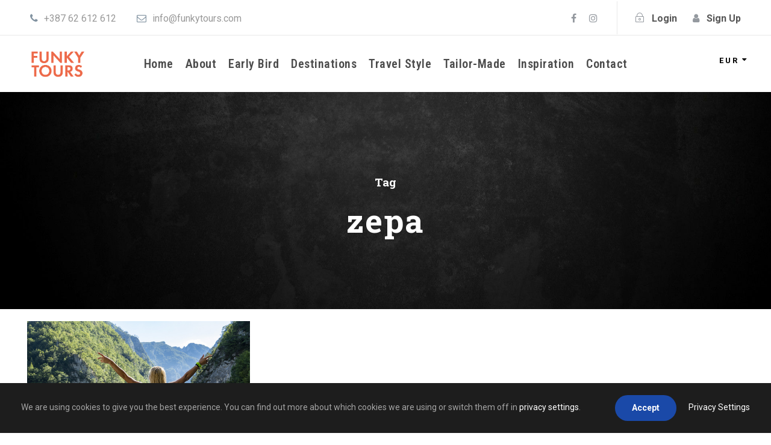

--- FILE ---
content_type: text/html; charset=UTF-8
request_url: https://funkytours.com/tag/zepa/
body_size: 14843
content:
<!DOCTYPE html>
<html lang="en-US" class="no-js">
<head>
	<meta charset="UTF-8">
	<meta name="viewport" content="width=device-width, initial-scale=1">
	<link rel="profile" href="https://gmpg.org/xfn/11">
	<link rel="pingback" href="">
	<meta name='robots' content='noindex, follow' />
<!-- Google tag (gtag.js) consent mode dataLayer added by Site Kit -->
<script type="text/javascript" id="google_gtagjs-js-consent-mode-data-layer">
/* <![CDATA[ */
window.dataLayer = window.dataLayer || [];function gtag(){dataLayer.push(arguments);}
gtag('consent', 'default', {"ad_personalization":"denied","ad_storage":"denied","ad_user_data":"denied","analytics_storage":"denied","functionality_storage":"denied","security_storage":"denied","personalization_storage":"denied","region":["AT","BE","BG","CH","CY","CZ","DE","DK","EE","ES","FI","FR","GB","GR","HR","HU","IE","IS","IT","LI","LT","LU","LV","MT","NL","NO","PL","PT","RO","SE","SI","SK"],"wait_for_update":500});
window._googlesitekitConsentCategoryMap = {"statistics":["analytics_storage"],"marketing":["ad_storage","ad_user_data","ad_personalization"],"functional":["functionality_storage","security_storage"],"preferences":["personalization_storage"]};
window._googlesitekitConsents = {"ad_personalization":"denied","ad_storage":"denied","ad_user_data":"denied","analytics_storage":"denied","functionality_storage":"denied","security_storage":"denied","personalization_storage":"denied","region":["AT","BE","BG","CH","CY","CZ","DE","DK","EE","ES","FI","FR","GB","GR","HR","HU","IE","IS","IT","LI","LT","LU","LV","MT","NL","NO","PL","PT","RO","SE","SI","SK"],"wait_for_update":500};
/* ]]> */
</script>
<!-- End Google tag (gtag.js) consent mode dataLayer added by Site Kit -->

	<!-- This site is optimized with the Yoast SEO plugin v21.8.1 - https://yoast.com/wordpress/plugins/seo/ -->
	<title>zepa Archives | Funky Tours - High value tours and travel holidays in Balkans</title>
	<meta property="og:locale" content="en_US" />
	<meta property="og:type" content="article" />
	<meta property="og:title" content="zepa Archives | Funky Tours - High value tours and travel holidays in Balkans" />
	<meta property="og:url" content="https://funkytours.com/tag/zepa/" />
	<meta property="og:site_name" content="Funky Tours - High value tours and travel holidays in Balkans" />
	<meta property="og:image" content="https://funkytours.com/wp-content/uploads/2019/05/teambuildingsaft1-e1558461993878.jpg" />
	<meta property="og:image:width" content="1200" />
	<meta property="og:image:height" content="900" />
	<meta property="og:image:type" content="image/jpeg" />
	<meta name="twitter:card" content="summary_large_image" />
	<script type="application/ld+json" class="yoast-schema-graph">{"@context":"https://schema.org","@graph":[{"@type":"CollectionPage","@id":"https://funkytours.com/tag/zepa/","url":"https://funkytours.com/tag/zepa/","name":"zepa Archives | Funky Tours - High value tours and travel holidays in Balkans","isPartOf":{"@id":"https://funkytours.com/#website"},"primaryImageOfPage":{"@id":"https://funkytours.com/tag/zepa/#primaryimage"},"image":{"@id":"https://funkytours.com/tag/zepa/#primaryimage"},"thumbnailUrl":"https://funkytours.com/wp-content/uploads/2021/01/DSC04044.jpg","breadcrumb":{"@id":"https://funkytours.com/tag/zepa/#breadcrumb"},"inLanguage":"en-US"},{"@type":"ImageObject","inLanguage":"en-US","@id":"https://funkytours.com/tag/zepa/#primaryimage","url":"https://funkytours.com/wp-content/uploads/2021/01/DSC04044.jpg","contentUrl":"https://funkytours.com/wp-content/uploads/2021/01/DSC04044.jpg","width":1200,"height":800,"caption":"Drina River Canyon is a shelter of pure nature and, whether you are into fishing, sailing, swimming or simply enjoying absolutely serene moments only nature can provide, we assure you that this is just a perfect place to be at your own pace."},{"@type":"BreadcrumbList","@id":"https://funkytours.com/tag/zepa/#breadcrumb","itemListElement":[{"@type":"ListItem","position":1,"name":"Home","item":"https://funkytours.com/"},{"@type":"ListItem","position":2,"name":"zepa"}]},{"@type":"WebSite","@id":"https://funkytours.com/#website","url":"https://funkytours.com/","name":"Funky Tours | Small-Group Balkan Tours & Croatia Sailing","description":"Breaking Prejudice Through Travel","publisher":{"@id":"https://funkytours.com/#organization"},"alternateName":"Funky Tours","potentialAction":[{"@type":"SearchAction","target":{"@type":"EntryPoint","urlTemplate":"https://funkytours.com/?s={search_term_string}"},"query-input":"required name=search_term_string"}],"inLanguage":"en-US"},{"@type":"Organization","@id":"https://funkytours.com/#organization","name":"Funky Tours","url":"https://funkytours.com/","logo":{"@type":"ImageObject","inLanguage":"en-US","@id":"https://funkytours.com/#/schema/logo/image/","url":"https://funkytours.com/wp-content/uploads/2021/01/logo-ig2.jpg","contentUrl":"https://funkytours.com/wp-content/uploads/2021/01/logo-ig2.jpg","width":1053,"height":1052,"caption":"Funky Tours"},"image":{"@id":"https://funkytours.com/#/schema/logo/image/"},"sameAs":["https://www.facebook.com/funkytours.experiences/","https://www.instagram.com/funkytours/"]}]}</script>
	<!-- / Yoast SEO plugin. -->


<link rel='dns-prefetch' href='//www.googletagmanager.com' />
<link rel='dns-prefetch' href='//fonts.googleapis.com' />
<link rel="alternate" type="application/rss+xml" title="Funky Tours - High value tours and travel holidays in Balkans &raquo; Feed" href="https://funkytours.com/feed/" />
<link rel="alternate" type="application/rss+xml" title="Funky Tours - High value tours and travel holidays in Balkans &raquo; Comments Feed" href="https://funkytours.com/comments/feed/" />
<link rel="alternate" type="application/rss+xml" title="Funky Tours - High value tours and travel holidays in Balkans &raquo; zepa Tag Feed" href="https://funkytours.com/tag/zepa/feed/" />
<script type="text/javascript">
/* <![CDATA[ */
window._wpemojiSettings = {"baseUrl":"https:\/\/s.w.org\/images\/core\/emoji\/14.0.0\/72x72\/","ext":".png","svgUrl":"https:\/\/s.w.org\/images\/core\/emoji\/14.0.0\/svg\/","svgExt":".svg","source":{"concatemoji":"https:\/\/funkytours.com\/wp-includes\/js\/wp-emoji-release.min.js?ver=6.4.7"}};
/*! This file is auto-generated */
!function(i,n){var o,s,e;function c(e){try{var t={supportTests:e,timestamp:(new Date).valueOf()};sessionStorage.setItem(o,JSON.stringify(t))}catch(e){}}function p(e,t,n){e.clearRect(0,0,e.canvas.width,e.canvas.height),e.fillText(t,0,0);var t=new Uint32Array(e.getImageData(0,0,e.canvas.width,e.canvas.height).data),r=(e.clearRect(0,0,e.canvas.width,e.canvas.height),e.fillText(n,0,0),new Uint32Array(e.getImageData(0,0,e.canvas.width,e.canvas.height).data));return t.every(function(e,t){return e===r[t]})}function u(e,t,n){switch(t){case"flag":return n(e,"\ud83c\udff3\ufe0f\u200d\u26a7\ufe0f","\ud83c\udff3\ufe0f\u200b\u26a7\ufe0f")?!1:!n(e,"\ud83c\uddfa\ud83c\uddf3","\ud83c\uddfa\u200b\ud83c\uddf3")&&!n(e,"\ud83c\udff4\udb40\udc67\udb40\udc62\udb40\udc65\udb40\udc6e\udb40\udc67\udb40\udc7f","\ud83c\udff4\u200b\udb40\udc67\u200b\udb40\udc62\u200b\udb40\udc65\u200b\udb40\udc6e\u200b\udb40\udc67\u200b\udb40\udc7f");case"emoji":return!n(e,"\ud83e\udef1\ud83c\udffb\u200d\ud83e\udef2\ud83c\udfff","\ud83e\udef1\ud83c\udffb\u200b\ud83e\udef2\ud83c\udfff")}return!1}function f(e,t,n){var r="undefined"!=typeof WorkerGlobalScope&&self instanceof WorkerGlobalScope?new OffscreenCanvas(300,150):i.createElement("canvas"),a=r.getContext("2d",{willReadFrequently:!0}),o=(a.textBaseline="top",a.font="600 32px Arial",{});return e.forEach(function(e){o[e]=t(a,e,n)}),o}function t(e){var t=i.createElement("script");t.src=e,t.defer=!0,i.head.appendChild(t)}"undefined"!=typeof Promise&&(o="wpEmojiSettingsSupports",s=["flag","emoji"],n.supports={everything:!0,everythingExceptFlag:!0},e=new Promise(function(e){i.addEventListener("DOMContentLoaded",e,{once:!0})}),new Promise(function(t){var n=function(){try{var e=JSON.parse(sessionStorage.getItem(o));if("object"==typeof e&&"number"==typeof e.timestamp&&(new Date).valueOf()<e.timestamp+604800&&"object"==typeof e.supportTests)return e.supportTests}catch(e){}return null}();if(!n){if("undefined"!=typeof Worker&&"undefined"!=typeof OffscreenCanvas&&"undefined"!=typeof URL&&URL.createObjectURL&&"undefined"!=typeof Blob)try{var e="postMessage("+f.toString()+"("+[JSON.stringify(s),u.toString(),p.toString()].join(",")+"));",r=new Blob([e],{type:"text/javascript"}),a=new Worker(URL.createObjectURL(r),{name:"wpTestEmojiSupports"});return void(a.onmessage=function(e){c(n=e.data),a.terminate(),t(n)})}catch(e){}c(n=f(s,u,p))}t(n)}).then(function(e){for(var t in e)n.supports[t]=e[t],n.supports.everything=n.supports.everything&&n.supports[t],"flag"!==t&&(n.supports.everythingExceptFlag=n.supports.everythingExceptFlag&&n.supports[t]);n.supports.everythingExceptFlag=n.supports.everythingExceptFlag&&!n.supports.flag,n.DOMReady=!1,n.readyCallback=function(){n.DOMReady=!0}}).then(function(){return e}).then(function(){var e;n.supports.everything||(n.readyCallback(),(e=n.source||{}).concatemoji?t(e.concatemoji):e.wpemoji&&e.twemoji&&(t(e.twemoji),t(e.wpemoji)))}))}((window,document),window._wpemojiSettings);
/* ]]> */
</script>
<link rel='stylesheet' id='sgr_main-css' href='https://funkytours.com/wp-content/plugins/simple-google-recaptcha/sgr.css?ver=1652795625' type='text/css' media='all' />
<link rel='stylesheet' id='structured-content-frontend-css' href='https://funkytours.com/wp-content/plugins/structured-content/dist/blocks.style.build.css?ver=1.4.6' type='text/css' media='all' />
<style id='wp-emoji-styles-inline-css' type='text/css'>

	img.wp-smiley, img.emoji {
		display: inline !important;
		border: none !important;
		box-shadow: none !important;
		height: 1em !important;
		width: 1em !important;
		margin: 0 0.07em !important;
		vertical-align: -0.1em !important;
		background: none !important;
		padding: 0 !important;
	}
</style>
<link rel='stylesheet' id='wp-block-library-css' href='https://funkytours.com/wp-includes/css/dist/block-library/style.min.css?ver=6.4.7' type='text/css' media='all' />
<style id='classic-theme-styles-inline-css' type='text/css'>
/*! This file is auto-generated */
.wp-block-button__link{color:#fff;background-color:#32373c;border-radius:9999px;box-shadow:none;text-decoration:none;padding:calc(.667em + 2px) calc(1.333em + 2px);font-size:1.125em}.wp-block-file__button{background:#32373c;color:#fff;text-decoration:none}
</style>
<style id='global-styles-inline-css' type='text/css'>
body{--wp--preset--color--black: #000000;--wp--preset--color--cyan-bluish-gray: #abb8c3;--wp--preset--color--white: #ffffff;--wp--preset--color--pale-pink: #f78da7;--wp--preset--color--vivid-red: #cf2e2e;--wp--preset--color--luminous-vivid-orange: #ff6900;--wp--preset--color--luminous-vivid-amber: #fcb900;--wp--preset--color--light-green-cyan: #7bdcb5;--wp--preset--color--vivid-green-cyan: #00d084;--wp--preset--color--pale-cyan-blue: #8ed1fc;--wp--preset--color--vivid-cyan-blue: #0693e3;--wp--preset--color--vivid-purple: #9b51e0;--wp--preset--gradient--vivid-cyan-blue-to-vivid-purple: linear-gradient(135deg,rgba(6,147,227,1) 0%,rgb(155,81,224) 100%);--wp--preset--gradient--light-green-cyan-to-vivid-green-cyan: linear-gradient(135deg,rgb(122,220,180) 0%,rgb(0,208,130) 100%);--wp--preset--gradient--luminous-vivid-amber-to-luminous-vivid-orange: linear-gradient(135deg,rgba(252,185,0,1) 0%,rgba(255,105,0,1) 100%);--wp--preset--gradient--luminous-vivid-orange-to-vivid-red: linear-gradient(135deg,rgba(255,105,0,1) 0%,rgb(207,46,46) 100%);--wp--preset--gradient--very-light-gray-to-cyan-bluish-gray: linear-gradient(135deg,rgb(238,238,238) 0%,rgb(169,184,195) 100%);--wp--preset--gradient--cool-to-warm-spectrum: linear-gradient(135deg,rgb(74,234,220) 0%,rgb(151,120,209) 20%,rgb(207,42,186) 40%,rgb(238,44,130) 60%,rgb(251,105,98) 80%,rgb(254,248,76) 100%);--wp--preset--gradient--blush-light-purple: linear-gradient(135deg,rgb(255,206,236) 0%,rgb(152,150,240) 100%);--wp--preset--gradient--blush-bordeaux: linear-gradient(135deg,rgb(254,205,165) 0%,rgb(254,45,45) 50%,rgb(107,0,62) 100%);--wp--preset--gradient--luminous-dusk: linear-gradient(135deg,rgb(255,203,112) 0%,rgb(199,81,192) 50%,rgb(65,88,208) 100%);--wp--preset--gradient--pale-ocean: linear-gradient(135deg,rgb(255,245,203) 0%,rgb(182,227,212) 50%,rgb(51,167,181) 100%);--wp--preset--gradient--electric-grass: linear-gradient(135deg,rgb(202,248,128) 0%,rgb(113,206,126) 100%);--wp--preset--gradient--midnight: linear-gradient(135deg,rgb(2,3,129) 0%,rgb(40,116,252) 100%);--wp--preset--font-size--small: 13px;--wp--preset--font-size--medium: 20px;--wp--preset--font-size--large: 36px;--wp--preset--font-size--x-large: 42px;--wp--preset--spacing--20: 0.44rem;--wp--preset--spacing--30: 0.67rem;--wp--preset--spacing--40: 1rem;--wp--preset--spacing--50: 1.5rem;--wp--preset--spacing--60: 2.25rem;--wp--preset--spacing--70: 3.38rem;--wp--preset--spacing--80: 5.06rem;--wp--preset--shadow--natural: 6px 6px 9px rgba(0, 0, 0, 0.2);--wp--preset--shadow--deep: 12px 12px 50px rgba(0, 0, 0, 0.4);--wp--preset--shadow--sharp: 6px 6px 0px rgba(0, 0, 0, 0.2);--wp--preset--shadow--outlined: 6px 6px 0px -3px rgba(255, 255, 255, 1), 6px 6px rgba(0, 0, 0, 1);--wp--preset--shadow--crisp: 6px 6px 0px rgba(0, 0, 0, 1);}:where(.is-layout-flex){gap: 0.5em;}:where(.is-layout-grid){gap: 0.5em;}body .is-layout-flow > .alignleft{float: left;margin-inline-start: 0;margin-inline-end: 2em;}body .is-layout-flow > .alignright{float: right;margin-inline-start: 2em;margin-inline-end: 0;}body .is-layout-flow > .aligncenter{margin-left: auto !important;margin-right: auto !important;}body .is-layout-constrained > .alignleft{float: left;margin-inline-start: 0;margin-inline-end: 2em;}body .is-layout-constrained > .alignright{float: right;margin-inline-start: 2em;margin-inline-end: 0;}body .is-layout-constrained > .aligncenter{margin-left: auto !important;margin-right: auto !important;}body .is-layout-constrained > :where(:not(.alignleft):not(.alignright):not(.alignfull)){max-width: var(--wp--style--global--content-size);margin-left: auto !important;margin-right: auto !important;}body .is-layout-constrained > .alignwide{max-width: var(--wp--style--global--wide-size);}body .is-layout-flex{display: flex;}body .is-layout-flex{flex-wrap: wrap;align-items: center;}body .is-layout-flex > *{margin: 0;}body .is-layout-grid{display: grid;}body .is-layout-grid > *{margin: 0;}:where(.wp-block-columns.is-layout-flex){gap: 2em;}:where(.wp-block-columns.is-layout-grid){gap: 2em;}:where(.wp-block-post-template.is-layout-flex){gap: 1.25em;}:where(.wp-block-post-template.is-layout-grid){gap: 1.25em;}.has-black-color{color: var(--wp--preset--color--black) !important;}.has-cyan-bluish-gray-color{color: var(--wp--preset--color--cyan-bluish-gray) !important;}.has-white-color{color: var(--wp--preset--color--white) !important;}.has-pale-pink-color{color: var(--wp--preset--color--pale-pink) !important;}.has-vivid-red-color{color: var(--wp--preset--color--vivid-red) !important;}.has-luminous-vivid-orange-color{color: var(--wp--preset--color--luminous-vivid-orange) !important;}.has-luminous-vivid-amber-color{color: var(--wp--preset--color--luminous-vivid-amber) !important;}.has-light-green-cyan-color{color: var(--wp--preset--color--light-green-cyan) !important;}.has-vivid-green-cyan-color{color: var(--wp--preset--color--vivid-green-cyan) !important;}.has-pale-cyan-blue-color{color: var(--wp--preset--color--pale-cyan-blue) !important;}.has-vivid-cyan-blue-color{color: var(--wp--preset--color--vivid-cyan-blue) !important;}.has-vivid-purple-color{color: var(--wp--preset--color--vivid-purple) !important;}.has-black-background-color{background-color: var(--wp--preset--color--black) !important;}.has-cyan-bluish-gray-background-color{background-color: var(--wp--preset--color--cyan-bluish-gray) !important;}.has-white-background-color{background-color: var(--wp--preset--color--white) !important;}.has-pale-pink-background-color{background-color: var(--wp--preset--color--pale-pink) !important;}.has-vivid-red-background-color{background-color: var(--wp--preset--color--vivid-red) !important;}.has-luminous-vivid-orange-background-color{background-color: var(--wp--preset--color--luminous-vivid-orange) !important;}.has-luminous-vivid-amber-background-color{background-color: var(--wp--preset--color--luminous-vivid-amber) !important;}.has-light-green-cyan-background-color{background-color: var(--wp--preset--color--light-green-cyan) !important;}.has-vivid-green-cyan-background-color{background-color: var(--wp--preset--color--vivid-green-cyan) !important;}.has-pale-cyan-blue-background-color{background-color: var(--wp--preset--color--pale-cyan-blue) !important;}.has-vivid-cyan-blue-background-color{background-color: var(--wp--preset--color--vivid-cyan-blue) !important;}.has-vivid-purple-background-color{background-color: var(--wp--preset--color--vivid-purple) !important;}.has-black-border-color{border-color: var(--wp--preset--color--black) !important;}.has-cyan-bluish-gray-border-color{border-color: var(--wp--preset--color--cyan-bluish-gray) !important;}.has-white-border-color{border-color: var(--wp--preset--color--white) !important;}.has-pale-pink-border-color{border-color: var(--wp--preset--color--pale-pink) !important;}.has-vivid-red-border-color{border-color: var(--wp--preset--color--vivid-red) !important;}.has-luminous-vivid-orange-border-color{border-color: var(--wp--preset--color--luminous-vivid-orange) !important;}.has-luminous-vivid-amber-border-color{border-color: var(--wp--preset--color--luminous-vivid-amber) !important;}.has-light-green-cyan-border-color{border-color: var(--wp--preset--color--light-green-cyan) !important;}.has-vivid-green-cyan-border-color{border-color: var(--wp--preset--color--vivid-green-cyan) !important;}.has-pale-cyan-blue-border-color{border-color: var(--wp--preset--color--pale-cyan-blue) !important;}.has-vivid-cyan-blue-border-color{border-color: var(--wp--preset--color--vivid-cyan-blue) !important;}.has-vivid-purple-border-color{border-color: var(--wp--preset--color--vivid-purple) !important;}.has-vivid-cyan-blue-to-vivid-purple-gradient-background{background: var(--wp--preset--gradient--vivid-cyan-blue-to-vivid-purple) !important;}.has-light-green-cyan-to-vivid-green-cyan-gradient-background{background: var(--wp--preset--gradient--light-green-cyan-to-vivid-green-cyan) !important;}.has-luminous-vivid-amber-to-luminous-vivid-orange-gradient-background{background: var(--wp--preset--gradient--luminous-vivid-amber-to-luminous-vivid-orange) !important;}.has-luminous-vivid-orange-to-vivid-red-gradient-background{background: var(--wp--preset--gradient--luminous-vivid-orange-to-vivid-red) !important;}.has-very-light-gray-to-cyan-bluish-gray-gradient-background{background: var(--wp--preset--gradient--very-light-gray-to-cyan-bluish-gray) !important;}.has-cool-to-warm-spectrum-gradient-background{background: var(--wp--preset--gradient--cool-to-warm-spectrum) !important;}.has-blush-light-purple-gradient-background{background: var(--wp--preset--gradient--blush-light-purple) !important;}.has-blush-bordeaux-gradient-background{background: var(--wp--preset--gradient--blush-bordeaux) !important;}.has-luminous-dusk-gradient-background{background: var(--wp--preset--gradient--luminous-dusk) !important;}.has-pale-ocean-gradient-background{background: var(--wp--preset--gradient--pale-ocean) !important;}.has-electric-grass-gradient-background{background: var(--wp--preset--gradient--electric-grass) !important;}.has-midnight-gradient-background{background: var(--wp--preset--gradient--midnight) !important;}.has-small-font-size{font-size: var(--wp--preset--font-size--small) !important;}.has-medium-font-size{font-size: var(--wp--preset--font-size--medium) !important;}.has-large-font-size{font-size: var(--wp--preset--font-size--large) !important;}.has-x-large-font-size{font-size: var(--wp--preset--font-size--x-large) !important;}
.wp-block-navigation a:where(:not(.wp-element-button)){color: inherit;}
:where(.wp-block-post-template.is-layout-flex){gap: 1.25em;}:where(.wp-block-post-template.is-layout-grid){gap: 1.25em;}
:where(.wp-block-columns.is-layout-flex){gap: 2em;}:where(.wp-block-columns.is-layout-grid){gap: 2em;}
.wp-block-pullquote{font-size: 1.5em;line-height: 1.6;}
</style>
<link rel='stylesheet' id='contact-form-7-css' href='https://funkytours.com/wp-content/plugins/contact-form-7/includes/css/styles.css?ver=5.8.4' type='text/css' media='all' />
<link rel='stylesheet' id='gdlr-core-google-font-css' href='https://fonts.googleapis.com/css?family=Roboto+Slab%3A100%2C200%2C300%2Cregular%2C500%2C600%2C700%2C800%2C900%7CRoboto+Condensed%3A100%2C200%2C300%2Cregular%2C500%2C600%2C700%2C800%2C900%2C100italic%2C200italic%2C300italic%2Citalic%2C500italic%2C600italic%2C700italic%2C800italic%2C900italic%7CRoboto%3A100%2C100italic%2C300%2C300italic%2Cregular%2Citalic%2C500%2C500italic%2C700%2C700italic%2C900%2C900italic&#038;subset=cyrillic%2Ccyrillic-ext%2Cgreek%2Cgreek-ext%2Clatin%2Clatin-ext%2Cvietnamese&#038;ver=6.4.7' type='text/css' media='all' />
<link rel='stylesheet' id='font-awesome-css' href='https://funkytours.com/wp-content/plugins/goodlayers-core/plugins/fontawesome/font-awesome.css?ver=6.4.7' type='text/css' media='all' />
<link rel='stylesheet' id='elegant-font-css' href='https://funkytours.com/wp-content/plugins/goodlayers-core/plugins/elegant/elegant-font.css?ver=6.4.7' type='text/css' media='all' />
<link rel='stylesheet' id='gdlr-core-plugin-css' href='https://funkytours.com/wp-content/plugins/goodlayers-core/plugins/style.css?ver=1768598781' type='text/css' media='all' />
<link rel='stylesheet' id='gdlr-core-page-builder-css' href='https://funkytours.com/wp-content/plugins/goodlayers-core/include/css/page-builder.css?ver=6.4.7' type='text/css' media='all' />
<link rel='stylesheet' id='bg-shce-genericons-css' href='https://funkytours.com/wp-content/plugins/show-hidecollapse-expand/assets/css/genericons/genericons.css?ver=6.4.7' type='text/css' media='all' />
<link rel='stylesheet' id='bg-show-hide-css' href='https://funkytours.com/wp-content/plugins/show-hidecollapse-expand/assets/css/bg-show-hide.css?ver=6.4.7' type='text/css' media='all' />
<link rel='stylesheet' id='gdlr-travel-css' href='https://funkytours.com/wp-content/plugins/tourmaster/plugins/gdlr-travel/style.css?ver=6.4.7' type='text/css' media='all' />
<link rel='stylesheet' id='tourmaster-style-css' href='https://funkytours.com/wp-content/plugins/tourmaster/tourmaster.css?ver=4.1.4' type='text/css' media='all' />
<link rel='stylesheet' id='tourmaster-global-custom-style-css' href='https://funkytours.com/wp-content/uploads/tourmaster-global-style-custom.css?1765413036&#038;ver=6.4.7' type='text/css' media='all' />
<link rel='stylesheet' id='hide-admin-bar-based-on-user-roles-css' href='https://funkytours.com/wp-content/plugins/hide-admin-bar-based-on-user-roles/public/css/hide-admin-bar-based-on-user-roles-public.css?ver=7.0.2' type='text/css' media='all' />
<link rel='stylesheet' id='traveltour-style-core-css' href='https://funkytours.com/wp-content/themes/traveltour/css/style-core.css?ver=6.4.7' type='text/css' media='all' />
<link rel='stylesheet' id='traveltour-custom-style-css' href='https://funkytours.com/wp-content/uploads/traveltour-style-custom.css?1768598781&#038;ver=6.4.7' type='text/css' media='all' />
<link rel='stylesheet' id='tourmaster-custom-style-css' href='https://funkytours.com/wp-content/uploads/tourmaster-style-custom.css?1765461575&#038;ver=6.4.7' type='text/css' media='all' />
<link rel='stylesheet' id='tourmaster-room-style-css' href='https://funkytours.com/wp-content/plugins/tourmaster/room/tourmaster-room.css?ver=1.0.0' type='text/css' media='all' />
<link rel='stylesheet' id='tourmaster-room-custom-style-css' href='https://funkytours.com/wp-content/plugins/tourmaster/room/style-custom.css?ver=6.4.7' type='text/css' media='all' />
<link rel='stylesheet' id='ms-main-css' href='https://funkytours.com/wp-content/plugins/masterslider/public/assets/css/masterslider.main.css?ver=3.7.0' type='text/css' media='all' />
<link rel='stylesheet' id='ms-custom-css' href='https://funkytours.com/wp-content/uploads/masterslider/custom.css?ver=56.9' type='text/css' media='all' />
<script type="text/javascript" id="sgr_main-js-extra">
/* <![CDATA[ */
var sgr_main = {"sgr_site_key":""};
/* ]]> */
</script>
<script type="text/javascript" src="https://funkytours.com/wp-content/plugins/simple-google-recaptcha/sgr.js?ver=1652795625" id="sgr_main-js"></script>
<script type="text/javascript" src="https://funkytours.com/wp-includes/js/jquery/jquery.min.js?ver=3.7.1" id="jquery-core-js"></script>
<script type="text/javascript" src="https://funkytours.com/wp-includes/js/jquery/jquery-migrate.min.js?ver=3.4.1" id="jquery-migrate-js"></script>
<script type="text/javascript" src="https://funkytours.com/wp-content/plugins/revslider/public/assets/js/rbtools.min.js?ver=6.5.18" async id="tp-tools-js"></script>
<script type="text/javascript" src="https://funkytours.com/wp-content/plugins/revslider/public/assets/js/rs6.min.js?ver=6.5.22" async id="revmin-js"></script>
<script type="text/javascript" src="https://funkytours.com/wp-content/plugins/hide-admin-bar-based-on-user-roles/public/js/hide-admin-bar-based-on-user-roles-public.js?ver=7.0.2" id="hide-admin-bar-based-on-user-roles-js"></script>
<!--[if lt IE 9]>
<script type="text/javascript" src="https://funkytours.com/wp-content/themes/traveltour/js/html5.js?ver=6.4.7" id="tourmaster-html5js-js"></script>
<![endif]-->

<!-- Google tag (gtag.js) snippet added by Site Kit -->
<!-- Google Analytics snippet added by Site Kit -->
<script type="text/javascript" src="https://www.googletagmanager.com/gtag/js?id=GT-M38TLBX3" id="google_gtagjs-js" async></script>
<script type="text/javascript" id="google_gtagjs-js-after">
/* <![CDATA[ */
window.dataLayer = window.dataLayer || [];function gtag(){dataLayer.push(arguments);}
gtag("set","linker",{"domains":["funkytours.com"]});
gtag("js", new Date());
gtag("set", "developer_id.dZTNiMT", true);
gtag("config", "GT-M38TLBX3");
 window._googlesitekit = window._googlesitekit || {}; window._googlesitekit.throttledEvents = []; window._googlesitekit.gtagEvent = (name, data) => { var key = JSON.stringify( { name, data } ); if ( !! window._googlesitekit.throttledEvents[ key ] ) { return; } window._googlesitekit.throttledEvents[ key ] = true; setTimeout( () => { delete window._googlesitekit.throttledEvents[ key ]; }, 5 ); gtag( "event", name, { ...data, event_source: "site-kit" } ); }; 
/* ]]> */
</script>
<link rel="https://api.w.org/" href="https://funkytours.com/wp-json/" /><link rel="alternate" type="application/json" href="https://funkytours.com/wp-json/wp/v2/tags/304" /><link rel="EditURI" type="application/rsd+xml" title="RSD" href="https://funkytours.com/xmlrpc.php?rsd" />
<meta name="generator" content="WordPress 6.4.7" />
<meta name="generator" content="Site Kit by Google 1.167.0" /><script>var ms_grabbing_curosr='https://funkytours.com/wp-content/plugins/masterslider/public/assets/css/common/grabbing.cur',ms_grab_curosr='https://funkytours.com/wp-content/plugins/masterslider/public/assets/css/common/grab.cur';</script>
<meta name="generator" content="MasterSlider 3.7.0 - Responsive Touch Image Slider" />
<style type="text/css">.recentcomments a{display:inline !important;padding:0 !important;margin:0 !important;}</style><meta name="generator" content="Powered by Slider Revolution 6.5.22 - responsive, Mobile-Friendly Slider Plugin for WordPress with comfortable drag and drop interface." />
<link rel="icon" href="https://funkytours.com/wp-content/uploads/2021/04/cropped-logo-png-32x32.png" sizes="32x32" />
<link rel="icon" href="https://funkytours.com/wp-content/uploads/2021/04/cropped-logo-png-192x192.png" sizes="192x192" />
<link rel="apple-touch-icon" href="https://funkytours.com/wp-content/uploads/2021/04/cropped-logo-png-180x180.png" />
<meta name="msapplication-TileImage" content="https://funkytours.com/wp-content/uploads/2021/04/cropped-logo-png-270x270.png" />
<script>function setREVStartSize(e){
			//window.requestAnimationFrame(function() {
				window.RSIW = window.RSIW===undefined ? window.innerWidth : window.RSIW;
				window.RSIH = window.RSIH===undefined ? window.innerHeight : window.RSIH;
				try {
					var pw = document.getElementById(e.c).parentNode.offsetWidth,
						newh;
					pw = pw===0 || isNaN(pw) || (e.l=="fullwidth" || e.layout=="fullwidth") ? window.RSIW : pw;
					e.tabw = e.tabw===undefined ? 0 : parseInt(e.tabw);
					e.thumbw = e.thumbw===undefined ? 0 : parseInt(e.thumbw);
					e.tabh = e.tabh===undefined ? 0 : parseInt(e.tabh);
					e.thumbh = e.thumbh===undefined ? 0 : parseInt(e.thumbh);
					e.tabhide = e.tabhide===undefined ? 0 : parseInt(e.tabhide);
					e.thumbhide = e.thumbhide===undefined ? 0 : parseInt(e.thumbhide);
					e.mh = e.mh===undefined || e.mh=="" || e.mh==="auto" ? 0 : parseInt(e.mh,0);
					if(e.layout==="fullscreen" || e.l==="fullscreen")
						newh = Math.max(e.mh,window.RSIH);
					else{
						e.gw = Array.isArray(e.gw) ? e.gw : [e.gw];
						for (var i in e.rl) if (e.gw[i]===undefined || e.gw[i]===0) e.gw[i] = e.gw[i-1];
						e.gh = e.el===undefined || e.el==="" || (Array.isArray(e.el) && e.el.length==0)? e.gh : e.el;
						e.gh = Array.isArray(e.gh) ? e.gh : [e.gh];
						for (var i in e.rl) if (e.gh[i]===undefined || e.gh[i]===0) e.gh[i] = e.gh[i-1];
											
						var nl = new Array(e.rl.length),
							ix = 0,
							sl;
						e.tabw = e.tabhide>=pw ? 0 : e.tabw;
						e.thumbw = e.thumbhide>=pw ? 0 : e.thumbw;
						e.tabh = e.tabhide>=pw ? 0 : e.tabh;
						e.thumbh = e.thumbhide>=pw ? 0 : e.thumbh;
						for (var i in e.rl) nl[i] = e.rl[i]<window.RSIW ? 0 : e.rl[i];
						sl = nl[0];
						for (var i in nl) if (sl>nl[i] && nl[i]>0) { sl = nl[i]; ix=i;}
						var m = pw>(e.gw[ix]+e.tabw+e.thumbw) ? 1 : (pw-(e.tabw+e.thumbw)) / (e.gw[ix]);
						newh =  (e.gh[ix] * m) + (e.tabh + e.thumbh);
					}
					var el = document.getElementById(e.c);
					if (el!==null && el) el.style.height = newh+"px";
					el = document.getElementById(e.c+"_wrapper");
					if (el!==null && el) {
						el.style.height = newh+"px";
						el.style.display = "block";
					}
				} catch(e){
					console.log("Failure at Presize of Slider:" + e)
				}
			//});
		  };</script>
		<style type="text/css" id="wp-custom-css">
			.tourmaster-payment-detail-wrap.tourmaster-payment-billing-detail.tourmaster-item-pdlr {
    display: none;
}

.gdlr-core-body .gdlr-core-accordion-item-tab .gdlr-core-accordion-item-title, .gdlr-core-body .gdlr-core-toggle-box-item-tab .gdlr-core-toggle-box-item-title {
    text-transform: none;
    letter-spacing: 0px;
    font-size: 24px;
}

.wp-block-column a {text-decoration:underline;}

.wp-block-column a:hover {background:#f97150;color:#fff;}

/*.gdlr-core-page-builder-body ul a {text-decoration:underline;}

.gdlr-core-page-builder-body ul a:hover {background:#f97150;color:#fff;}

.gdlr-core-text-box-item-content a {text-decoration:underline;}

.gdlr-core-text-box-item-content a:hover {background:#f97150;color:#fff;}

.gdlr-core-toggle-box-item-content a {text-decoration:underline;}

.gdlr-core-toggle-box-item-content a:hover {background:#f97150;color:#fff;}*/

.traveltour-single-article a {text-decoration:underline;}

.traveltour-single-article a:hover {background:#f97150;color:#fff;}

.single-tour .tourmaster-tour-info-outer {
    background-color: #ffffff;
}

.single-tour .tourmaster-tour-info-outer {
    padding: 20px 0px 20px;
}

.traveltour-body button {

background-color: #fff !important; 
color:#000 !important;

}		</style>
		</head>

<body data-rsssl=1 class="archive tag tag-zepa tag-304 gdlr-core-body _masterslider _msp_version_3.7.0 tourmaster-body traveltour-body traveltour-body-front traveltour-full gdlr-core-link-to-lightbox">
<div class="traveltour-mobile-header-wrap" ><div class="traveltour-top-bar" ><div class="traveltour-top-bar-background" ></div><div class="traveltour-top-bar-container clearfix traveltour-top-bar-full " ><div class="traveltour-top-bar-left traveltour-item-pdlr travel-tour-hide-on-mobile"><i class="fa fa-phone" style="font-size: 16px ;color: #8192a0 ;margin-right: 10px ;"  ></i>+387 62  612 612
<i class="fa fa-envelope-o" style="font-size: 16px ;color: #8192a0 ;margin-left: 30px ;margin-right: 10px ;"  ></i>info@funkytours.com</div><div class="traveltour-top-bar-right traveltour-item-pdlr"><div class="traveltour-top-bar-right-social" ><a href="https://www.facebook.com/funkytours.experiences/" target="_blank" class="infinite-top-bar-social-icon" title="facebook" ><i class="fa fa-facebook" ></i></a><a href="https://www.instagram.com/funkytours_experiences/" target="_blank" class="infinite-top-bar-social-icon" title="instagram" ><i class="fa fa-instagram" ></i></a></div><div class="tourmaster-user-top-bar tourmaster-guest tourmaster-style-1" ><a class="tourmaster-user-top-bar-login" href="https://funkytours.com/login/" ><i class="icon_lock_alt" ></i><span class="tourmaster-text" >Login</span></a><a class="tourmaster-user-top-bar-signup" href="https://funkytours.com/register/" ><i class="fa fa-user" ></i><span class="tourmaster-text" >Sign Up</span></a></div><div class="tourmaster-currency-switcher"  ><span class="tourmaster-head"  ><span>EUR</span><i class="fa fa-sort-down" ></i></span><div class="tourmaster-currency-switcher-inner" ><div class="tourmaster-currency-switcher-content" ><ul><li><a href="/tag/zepa/?currency=bam" >BAM</a></li><li><a href="/tag/zepa/?currency=usd" >USD</a></li><li><a href="/tag/zepa/?currency=gbp" >GBP</a></li><li><a href="/tag/zepa/?currency=chf" >CHF</a></li><li><a href="/tag/zepa/?currency=cad" >CAD</a></li><li><a href="/tag/zepa/?currency=aud" >AUD</a></li></ul></div></div></div></div></div></div><div class="traveltour-mobile-header traveltour-header-background traveltour-style-slide" id="traveltour-mobile-header" ><div class="traveltour-mobile-header-container traveltour-container" ><div class="traveltour-logo  traveltour-item-pdlr"><div class="traveltour-logo-inner"><a class="" href="https://funkytours.com/" ><img src="https://funkytours.com/wp-content/uploads/2023/03/logo-1.png" alt="Funky Tours" width="566" height="342" title="Funky Tours" /></a></div></div><div class="traveltour-mobile-menu-right" ><div class="traveltour-overlay-menu traveltour-mobile-menu" id="traveltour-mobile-menu" ><a class="traveltour-overlay-menu-icon traveltour-mobile-menu-button traveltour-mobile-button-hamburger" href="#" ><span></span></a><div class="traveltour-overlay-menu-content traveltour-navigation-font" ><div class="traveltour-overlay-menu-close" ></div><div class="traveltour-overlay-menu-row" ><div class="traveltour-overlay-menu-cell" ><ul id="menu-funky-tours" class="menu"><li class="menu-item menu-item-type-post_type menu-item-object-page menu-item-home menu-item-5272"><a href="https://funkytours.com/">Home</a></li>
<li class="menu-item menu-item-type-post_type menu-item-object-page menu-item-6021"><a href="https://funkytours.com/about-funky-tours/">About</a></li>
<li class="menu-item menu-item-type-post_type menu-item-object-page menu-item-30077"><a href="https://funkytours.com/early-bird-deals/">Early Bird</a></li>
<li class="menu-item menu-item-type-post_type menu-item-object-page menu-item-has-children menu-item-25669"><a href="https://funkytours.com/balkan-destinations/">Destinations</a>
<ul class="sub-menu">
	<li class="menu-item menu-item-type-post_type menu-item-object-page menu-item-28670"><a href="https://funkytours.com/albania/">Albania</a></li>
	<li class="menu-item menu-item-type-post_type menu-item-object-page menu-item-has-children menu-item-25670"><a href="https://funkytours.com/bosnia-herzegovina/">Bosnia &#038; Herzegovina</a>
	<ul class="sub-menu">
		<li class="menu-item menu-item-type-post_type menu-item-object-page menu-item-25674"><a href="https://funkytours.com/sarajevo/">Sarajevo</a></li>
		<li class="menu-item menu-item-type-post_type menu-item-object-page menu-item-25673"><a href="https://funkytours.com/mostar/">Mostar</a></li>
		<li class="menu-item menu-item-type-post_type menu-item-object-page menu-item-25672"><a href="https://funkytours.com/banja-luka/">Banja Luka</a></li>
	</ul>
</li>
	<li class="menu-item menu-item-type-post_type menu-item-object-page menu-item-has-children menu-item-27016"><a href="https://funkytours.com/croatia/">Croatia</a>
	<ul class="sub-menu">
		<li class="menu-item menu-item-type-post_type menu-item-object-page menu-item-27920"><a href="https://funkytours.com/croatia-sailing/">Croatia Sailing 2026 &#038; 2027</a></li>
		<li class="menu-item menu-item-type-post_type menu-item-object-page menu-item-29095"><a href="https://funkytours.com/dubrovnik/">Dubrovnik</a></li>
		<li class="menu-item menu-item-type-post_type menu-item-object-page menu-item-29221"><a href="https://funkytours.com/split/">Split</a></li>
		<li class="menu-item menu-item-type-post_type menu-item-object-page menu-item-28802"><a href="https://funkytours.com/istria/">Istria</a></li>
		<li class="menu-item menu-item-type-post_type menu-item-object-page menu-item-28034"><a href="https://funkytours.com/kornati-national-park/">Kornati National Park</a></li>
	</ul>
</li>
	<li class="menu-item menu-item-type-post_type menu-item-object-page menu-item-has-children menu-item-26891"><a href="https://funkytours.com/kosovo/">Kosovo</a>
	<ul class="sub-menu">
		<li class="menu-item menu-item-type-post_type menu-item-object-page menu-item-26893"><a href="https://funkytours.com/pristina/">Pristina</a></li>
		<li class="menu-item menu-item-type-post_type menu-item-object-page menu-item-26894"><a href="https://funkytours.com/prizren/">Prizren</a></li>
	</ul>
</li>
	<li class="menu-item menu-item-type-post_type menu-item-object-page menu-item-has-children menu-item-25671"><a href="https://funkytours.com/montenegro/">Montenegro</a>
	<ul class="sub-menu">
		<li class="menu-item menu-item-type-post_type menu-item-object-page menu-item-25677"><a href="https://funkytours.com/kotor/">Kotor &#038;  Budva</a></li>
		<li class="menu-item menu-item-type-post_type menu-item-object-page menu-item-25676"><a href="https://funkytours.com/durmitor-national-park/">Durmitor National Park</a></li>
		<li class="menu-item menu-item-type-post_type menu-item-object-page menu-item-25675"><a href="https://funkytours.com/biogradska-gora-national-park/">Biogradska Gora National Park</a></li>
	</ul>
</li>
	<li class="menu-item menu-item-type-post_type menu-item-object-page menu-item-27675"><a href="https://funkytours.com/serbia/">Serbia</a></li>
	<li class="menu-item menu-item-type-post_type menu-item-object-page menu-item-29388"><a href="https://funkytours.com/slovenia/">Slovenia</a></li>
</ul>
</li>
<li class="menu-item menu-item-type-post_type menu-item-object-page menu-item-has-children menu-item-25651"><a href="https://funkytours.com/balkan-activities/">Travel Style</a>
<ul class="sub-menu">
	<li class="menu-item menu-item-type-post_type menu-item-object-page menu-item-25657"><a href="https://funkytours.com/balkan-tours/">THE BALKANS (Tours &#038; Holidays)</a></li>
	<li class="menu-item menu-item-type-post_type menu-item-object-page menu-item-27904"><a href="https://funkytours.com/croatia-sailing/">CROATIA SAILING 2026 &#038; 2027</a></li>
	<li class="menu-item menu-item-type-post_type menu-item-object-page menu-item-25682"><a href="https://funkytours.com/academic-study-tours/">BALKAN STUDY TOURS</a></li>
	<li class="menu-item menu-item-type-post_type menu-item-object-page menu-item-25658"><a href="https://funkytours.com/balkan-popular-tours-holidays/">Popular Tours &#038; Holidays</a></li>
	<li class="menu-item menu-item-type-post_type menu-item-object-page menu-item-25662"><a href="https://funkytours.com/balkan-transfer-tours/">Transfer Tours via Balkans</a></li>
	<li class="menu-item menu-item-type-post_type menu-item-object-page menu-item-25678"><a href="https://funkytours.com/death-of-yugoslavia/">Death of Yugoslavia</a></li>
	<li class="menu-item menu-item-type-post_type menu-item-object-page menu-item-25653"><a href="https://funkytours.com/balkan-brutalist-architecture-tours-holidays/">Brutalist Architecture</a></li>
	<li class="menu-item menu-item-type-post_type menu-item-object-page menu-item-25656"><a href="https://funkytours.com/balkan-hiking-tours/">Hiking &#038; Trekking</a></li>
	<li class="menu-item menu-item-type-post_type menu-item-object-page menu-item-25655"><a href="https://funkytours.com/balkan-food-tours/">Food &#038; Culinary Experiences</a></li>
	<li class="menu-item menu-item-type-post_type menu-item-object-page menu-item-25661"><a href="https://funkytours.com/balkan-traditional-workshops/">Traditional Arts &#038; Craft Workshops</a></li>
	<li class="menu-item menu-item-type-post_type menu-item-object-page menu-item-25660"><a href="https://funkytours.com/balkan-rural-escape-tours-holidays/">Rural Escape Tours &#038; Holidays</a></li>
	<li class="menu-item menu-item-type-post_type menu-item-object-page menu-item-25663"><a href="https://funkytours.com/balkan-wine-tours-experiences/">Wine Experiences</a></li>
	<li class="menu-item menu-item-type-post_type menu-item-object-page menu-item-25664"><a href="https://funkytours.com/balkan-winter-tours-holidays/">Winter Tours &#038; Holidays</a></li>
	<li class="menu-item menu-item-type-post_type menu-item-object-page menu-item-25668"><a href="https://funkytours.com/private-transfers/">Private Transfers</a></li>
	<li class="menu-item menu-item-type-post_type menu-item-object-page menu-item-25659"><a href="https://funkytours.com/balkan-private-villa-all-inclusive-holidays/">Private Villa All Inclusive Holidays</a></li>
	<li class="menu-item menu-item-type-post_type menu-item-object-page menu-item-25654"><a href="https://funkytours.com/balkan-canoe-kayak-rafting-tours/">Canoe, Kayak &#038; Rafting</a></li>
	<li class="menu-item menu-item-type-post_type menu-item-object-page menu-item-25652"><a href="https://funkytours.com/balkan-boat-yachting-tours-holidays/">Boat &#8211; Yachting Holidays</a></li>
</ul>
</li>
<li class="menu-item menu-item-type-post_type menu-item-object-page menu-item-26754"><a href="https://funkytours.com/tailor-made/">Tailor-Made</a></li>
<li class="menu-item menu-item-type-post_type menu-item-object-page menu-item-has-children menu-item-5676"><a href="https://funkytours.com/inspiration/">Inspiration</a>
<ul class="sub-menu">
	<li class="menu-item menu-item-type-post_type menu-item-object-page menu-item-28124"><a href="https://funkytours.com/news/">News</a></li>
	<li class="menu-item menu-item-type-post_type menu-item-object-page menu-item-11686"><a href="https://funkytours.com/travel-tips/">Travel Tips</a></li>
	<li class="menu-item menu-item-type-post_type menu-item-object-page menu-item-11685"><a href="https://funkytours.com/experiences/">Experiences</a></li>
	<li class="menu-item menu-item-type-post_type menu-item-object-page menu-item-11684"><a href="https://funkytours.com/places/">Places</a></li>
	<li class="menu-item menu-item-type-post_type menu-item-object-page menu-item-11683"><a href="https://funkytours.com/people/">People</a></li>
</ul>
</li>
<li class="menu-item menu-item-type-post_type menu-item-object-page menu-item-has-children menu-item-5274"><a href="https://funkytours.com/contact/">Contact</a>
<ul class="sub-menu">
	<li class="menu-item menu-item-type-post_type menu-item-object-page menu-item-19112"><a href="https://funkytours.com/contact/">Contact &#038; Location</a></li>
	<li class="menu-item menu-item-type-post_type menu-item-object-page menu-item-28332"><a href="https://funkytours.com/book-virtual-appointment/">Book a Virtual Appointment</a></li>
	<li class="menu-item menu-item-type-post_type menu-item-object-page menu-item-28542"><a href="https://funkytours.com/newsletter/">Newsletter</a></li>
</ul>
</li>
</ul></div></div></div></div></div></div></div></div><div class="traveltour-body-outer-wrapper ">
		<div class="traveltour-body-wrapper clearfix  traveltour-with-frame">
	<div class="traveltour-top-bar traveltour-with-divider" ><div class="traveltour-top-bar-background" ></div><div class="traveltour-top-bar-container clearfix traveltour-top-bar-full " ><div class="traveltour-top-bar-left traveltour-item-pdlr traveltour-right-with-border"><div class="traveltour-top-bar-left-text"><i class="fa fa-phone" style="font-size: 16px ;color: #8192a0 ;margin-right: 10px ;"  ></i>+387 62  612 612
<i class="fa fa-envelope-o" style="font-size: 16px ;color: #8192a0 ;margin-left: 30px ;margin-right: 10px ;"  ></i>info@funkytours.com</div></div><div class="traveltour-top-bar-right traveltour-item-pdlr traveltour-right-with-border"><div class="traveltour-top-bar-right-social" ><a href="https://www.facebook.com/funkytours.experiences/" target="_blank" class="infinite-top-bar-social-icon" title="facebook" ><i class="fa fa-facebook" ></i></a><a href="https://www.instagram.com/funkytours_experiences/" target="_blank" class="infinite-top-bar-social-icon" title="instagram" ><i class="fa fa-instagram" ></i></a></div><div class="tourmaster-user-top-bar tourmaster-guest tourmaster-style-1" ><a class="tourmaster-user-top-bar-login" href="https://funkytours.com/login/" ><i class="icon_lock_alt" ></i><span class="tourmaster-text" >Login</span></a><a class="tourmaster-user-top-bar-signup" href="https://funkytours.com/register/" ><i class="fa fa-user" ></i><span class="tourmaster-text" >Sign Up</span></a></div></div></div></div>	
<header class="traveltour-header-wrap traveltour-header-style-plain  traveltour-style-center-menu traveltour-sticky-navigation traveltour-style-fixed" >
	<div class="traveltour-header-background" ></div>
	<div class="traveltour-header-container  traveltour-header-full">
			
		<div class="traveltour-header-container-inner clearfix">
			<div class="traveltour-logo  traveltour-item-pdlr"><div class="traveltour-logo-inner"><a class="" href="https://funkytours.com/" ><img src="https://funkytours.com/wp-content/uploads/2023/03/logo-1.png" alt="Funky Tours" width="566" height="342" title="Funky Tours" /></a></div></div>			<div class="traveltour-navigation traveltour-item-pdlr clearfix traveltour-without-sign-up " >
			<div class="traveltour-main-menu" id="traveltour-main-menu" ><ul id="menu-funky-tours-1" class="sf-menu"><li  class="menu-item menu-item-type-post_type menu-item-object-page menu-item-home menu-item-5272 traveltour-normal-menu"><a href="https://funkytours.com/">Home</a></li>
<li  class="menu-item menu-item-type-post_type menu-item-object-page menu-item-6021 traveltour-normal-menu"><a href="https://funkytours.com/about-funky-tours/">About</a></li>
<li  class="menu-item menu-item-type-post_type menu-item-object-page menu-item-30077 traveltour-normal-menu"><a href="https://funkytours.com/early-bird-deals/">Early Bird</a></li>
<li  class="menu-item menu-item-type-post_type menu-item-object-page menu-item-has-children menu-item-25669 traveltour-normal-menu"><a href="https://funkytours.com/balkan-destinations/" class="sf-with-ul-pre">Destinations</a>
<ul class="sub-menu">
	<li  class="menu-item menu-item-type-post_type menu-item-object-page menu-item-28670" data-size="60"><a href="https://funkytours.com/albania/">Albania</a></li>
	<li  class="menu-item menu-item-type-post_type menu-item-object-page menu-item-has-children menu-item-25670" data-size="60"><a href="https://funkytours.com/bosnia-herzegovina/" class="sf-with-ul-pre">Bosnia &#038; Herzegovina</a>
	<ul class="sub-menu">
		<li  class="menu-item menu-item-type-post_type menu-item-object-page menu-item-25674"><a href="https://funkytours.com/sarajevo/">Sarajevo</a></li>
		<li  class="menu-item menu-item-type-post_type menu-item-object-page menu-item-25673"><a href="https://funkytours.com/mostar/">Mostar</a></li>
		<li  class="menu-item menu-item-type-post_type menu-item-object-page menu-item-25672"><a href="https://funkytours.com/banja-luka/">Banja Luka</a></li>
	</ul>
</li>
	<li  class="menu-item menu-item-type-post_type menu-item-object-page menu-item-has-children menu-item-27016" data-size="60"><a href="https://funkytours.com/croatia/" class="sf-with-ul-pre">Croatia</a>
	<ul class="sub-menu">
		<li  class="menu-item menu-item-type-post_type menu-item-object-page menu-item-27920"><a href="https://funkytours.com/croatia-sailing/">Croatia Sailing 2026 &#038; 2027</a></li>
		<li  class="menu-item menu-item-type-post_type menu-item-object-page menu-item-29095"><a href="https://funkytours.com/dubrovnik/">Dubrovnik</a></li>
		<li  class="menu-item menu-item-type-post_type menu-item-object-page menu-item-29221"><a href="https://funkytours.com/split/">Split</a></li>
		<li  class="menu-item menu-item-type-post_type menu-item-object-page menu-item-28802"><a href="https://funkytours.com/istria/">Istria</a></li>
		<li  class="menu-item menu-item-type-post_type menu-item-object-page menu-item-28034"><a href="https://funkytours.com/kornati-national-park/">Kornati National Park</a></li>
	</ul>
</li>
	<li  class="menu-item menu-item-type-post_type menu-item-object-page menu-item-has-children menu-item-26891" data-size="60"><a href="https://funkytours.com/kosovo/" class="sf-with-ul-pre">Kosovo</a>
	<ul class="sub-menu">
		<li  class="menu-item menu-item-type-post_type menu-item-object-page menu-item-26893"><a href="https://funkytours.com/pristina/">Pristina</a></li>
		<li  class="menu-item menu-item-type-post_type menu-item-object-page menu-item-26894"><a href="https://funkytours.com/prizren/">Prizren</a></li>
	</ul>
</li>
	<li  class="menu-item menu-item-type-post_type menu-item-object-page menu-item-has-children menu-item-25671" data-size="60"><a href="https://funkytours.com/montenegro/" class="sf-with-ul-pre">Montenegro</a>
	<ul class="sub-menu">
		<li  class="menu-item menu-item-type-post_type menu-item-object-page menu-item-25677"><a href="https://funkytours.com/kotor/">Kotor &#038;  Budva</a></li>
		<li  class="menu-item menu-item-type-post_type menu-item-object-page menu-item-25676"><a href="https://funkytours.com/durmitor-national-park/">Durmitor National Park</a></li>
		<li  class="menu-item menu-item-type-post_type menu-item-object-page menu-item-25675"><a href="https://funkytours.com/biogradska-gora-national-park/">Biogradska Gora National Park</a></li>
	</ul>
</li>
	<li  class="menu-item menu-item-type-post_type menu-item-object-page menu-item-27675" data-size="60"><a href="https://funkytours.com/serbia/">Serbia</a></li>
	<li  class="menu-item menu-item-type-post_type menu-item-object-page menu-item-29388" data-size="60"><a href="https://funkytours.com/slovenia/">Slovenia</a></li>
</ul>
</li>
<li  class="menu-item menu-item-type-post_type menu-item-object-page menu-item-has-children menu-item-25651 traveltour-normal-menu"><a href="https://funkytours.com/balkan-activities/" class="sf-with-ul-pre">Travel Style</a>
<ul class="sub-menu">
	<li  class="menu-item menu-item-type-post_type menu-item-object-page menu-item-25657" data-size="60"><a href="https://funkytours.com/balkan-tours/">THE BALKANS (Tours &#038; Holidays)</a></li>
	<li  class="menu-item menu-item-type-post_type menu-item-object-page menu-item-27904" data-size="60"><a href="https://funkytours.com/croatia-sailing/">CROATIA SAILING 2026 &#038; 2027</a></li>
	<li  class="menu-item menu-item-type-post_type menu-item-object-page menu-item-25682" data-size="60"><a href="https://funkytours.com/academic-study-tours/">BALKAN STUDY TOURS</a></li>
	<li  class="menu-item menu-item-type-post_type menu-item-object-page menu-item-25658" data-size="60"><a href="https://funkytours.com/balkan-popular-tours-holidays/">Popular Tours &#038; Holidays</a></li>
	<li  class="menu-item menu-item-type-post_type menu-item-object-page menu-item-25662" data-size="60"><a href="https://funkytours.com/balkan-transfer-tours/">Transfer Tours via Balkans</a></li>
	<li  class="menu-item menu-item-type-post_type menu-item-object-page menu-item-25678" data-size="60"><a href="https://funkytours.com/death-of-yugoslavia/">Death of Yugoslavia</a></li>
	<li  class="menu-item menu-item-type-post_type menu-item-object-page menu-item-25653" data-size="60"><a href="https://funkytours.com/balkan-brutalist-architecture-tours-holidays/">Brutalist Architecture</a></li>
	<li  class="menu-item menu-item-type-post_type menu-item-object-page menu-item-25656" data-size="60"><a href="https://funkytours.com/balkan-hiking-tours/">Hiking &#038; Trekking</a></li>
	<li  class="menu-item menu-item-type-post_type menu-item-object-page menu-item-25655" data-size="60"><a href="https://funkytours.com/balkan-food-tours/">Food &#038; Culinary Experiences</a></li>
	<li  class="menu-item menu-item-type-post_type menu-item-object-page menu-item-25661" data-size="60"><a href="https://funkytours.com/balkan-traditional-workshops/">Traditional Arts &#038; Craft Workshops</a></li>
	<li  class="menu-item menu-item-type-post_type menu-item-object-page menu-item-25660" data-size="60"><a href="https://funkytours.com/balkan-rural-escape-tours-holidays/">Rural Escape Tours &#038; Holidays</a></li>
	<li  class="menu-item menu-item-type-post_type menu-item-object-page menu-item-25663" data-size="60"><a href="https://funkytours.com/balkan-wine-tours-experiences/">Wine Experiences</a></li>
	<li  class="menu-item menu-item-type-post_type menu-item-object-page menu-item-25664" data-size="60"><a href="https://funkytours.com/balkan-winter-tours-holidays/">Winter Tours &#038; Holidays</a></li>
	<li  class="menu-item menu-item-type-post_type menu-item-object-page menu-item-25668" data-size="60"><a href="https://funkytours.com/private-transfers/">Private Transfers</a></li>
	<li  class="menu-item menu-item-type-post_type menu-item-object-page menu-item-25659" data-size="60"><a href="https://funkytours.com/balkan-private-villa-all-inclusive-holidays/">Private Villa All Inclusive Holidays</a></li>
	<li  class="menu-item menu-item-type-post_type menu-item-object-page menu-item-25654" data-size="60"><a href="https://funkytours.com/balkan-canoe-kayak-rafting-tours/">Canoe, Kayak &#038; Rafting</a></li>
	<li  class="menu-item menu-item-type-post_type menu-item-object-page menu-item-25652" data-size="60"><a href="https://funkytours.com/balkan-boat-yachting-tours-holidays/">Boat &#8211; Yachting Holidays</a></li>
</ul>
</li>
<li  class="menu-item menu-item-type-post_type menu-item-object-page menu-item-26754 traveltour-normal-menu"><a href="https://funkytours.com/tailor-made/">Tailor-Made</a></li>
<li  class="menu-item menu-item-type-post_type menu-item-object-page menu-item-has-children menu-item-5676 traveltour-normal-menu"><a href="https://funkytours.com/inspiration/" class="sf-with-ul-pre">Inspiration</a>
<ul class="sub-menu">
	<li  class="menu-item menu-item-type-post_type menu-item-object-page menu-item-28124" data-size="60"><a href="https://funkytours.com/news/">News</a></li>
	<li  class="menu-item menu-item-type-post_type menu-item-object-page menu-item-11686" data-size="60"><a href="https://funkytours.com/travel-tips/">Travel Tips</a></li>
	<li  class="menu-item menu-item-type-post_type menu-item-object-page menu-item-11685" data-size="60"><a href="https://funkytours.com/experiences/">Experiences</a></li>
	<li  class="menu-item menu-item-type-post_type menu-item-object-page menu-item-11684" data-size="60"><a href="https://funkytours.com/places/">Places</a></li>
	<li  class="menu-item menu-item-type-post_type menu-item-object-page menu-item-11683" data-size="60"><a href="https://funkytours.com/people/">People</a></li>
</ul>
</li>
<li  class="menu-item menu-item-type-post_type menu-item-object-page menu-item-has-children menu-item-5274 traveltour-normal-menu"><a href="https://funkytours.com/contact/" class="sf-with-ul-pre">Contact</a>
<ul class="sub-menu">
	<li  class="menu-item menu-item-type-post_type menu-item-object-page menu-item-19112" data-size="60"><a href="https://funkytours.com/contact/">Contact &#038; Location</a></li>
	<li  class="menu-item menu-item-type-post_type menu-item-object-page menu-item-28332" data-size="60"><a href="https://funkytours.com/book-virtual-appointment/">Book a Virtual Appointment</a></li>
	<li  class="menu-item menu-item-type-post_type menu-item-object-page menu-item-28542" data-size="60"><a href="https://funkytours.com/newsletter/">Newsletter</a></li>
</ul>
</li>
</ul></div><div class="traveltour-main-menu-right-wrap clearfix  traveltour-item-mglr traveltour-navigation-top" ><div class="tourmaster-currency-switcher"  ><span class="tourmaster-head"  ><span>EUR</span><i class="fa fa-sort-down" ></i></span><div class="tourmaster-currency-switcher-inner" ><div class="tourmaster-currency-switcher-content" ><ul><li><a href="/tag/zepa/?currency=bam" >BAM</a></li><li><a href="/tag/zepa/?currency=usd" >USD</a></li><li><a href="/tag/zepa/?currency=gbp" >GBP</a></li><li><a href="/tag/zepa/?currency=chf" >CHF</a></li><li><a href="/tag/zepa/?currency=cad" >CAD</a></li><li><a href="/tag/zepa/?currency=aud" >AUD</a></li></ul></div></div></div></div>			</div><!-- traveltour-navigation -->

		</div><!-- traveltour-header-inner -->
	</div><!-- traveltour-header-container -->
</header><!-- header --><div class="traveltour-page-title-wrap  traveltour-style-medium traveltour-center-align" ><div class="traveltour-header-transparent-substitute" ></div><div class="traveltour-page-title-overlay"  ></div><div class="traveltour-page-title-container traveltour-container" ><div class="traveltour-page-title-content traveltour-item-pdlr"  ><h3 class="traveltour-page-caption"  >Tag</h3><h1 class="traveltour-page-title"  >zepa</h1></div></div></div>	<div class="traveltour-page-wrapper" id="traveltour-page-wrapper" ><div class="traveltour-content-container traveltour-container"><div class=" traveltour-sidebar-wrap clearfix traveltour-line-height-0 traveltour-sidebar-style-none" ><div class=" traveltour-sidebar-center traveltour-column-60 traveltour-line-height" ><div class="traveltour-content-area" ><div class="gdlr-core-blog-item gdlr-core-item-pdb clearfix  gdlr-core-style-blog-column gdlr-core-left-align"  ><div class="gdlr-core-blog-item-holder gdlr-core-js-2 clearfix" data-layout="fitrows" ><div class="gdlr-core-item-list  gdlr-core-item-pdlr gdlr-core-column-20 gdlr-core-column-first" ><div class="gdlr-core-blog-grid "  ><div class="gdlr-core-blog-thumbnail gdlr-core-media-image  gdlr-core-opacity-on-hover gdlr-core-zoom-on-hover"  ><a href="https://funkytours.com/best-of-east-bosnia-zepa-drina-canyon/" ><img src="https://funkytours.com/wp-content/uploads/2021/01/DSC04044.jpg" alt="Drina Canyon" width="1200" height="800" title="Drina-Canyon-Funky-Tours" /></a></div><div class="gdlr-core-blog-grid-content-wrap"><h3 class="gdlr-core-blog-title gdlr-core-skin-title"  ><a href="https://funkytours.com/best-of-east-bosnia-zepa-drina-canyon/" >BEST OF EAST BOSNIA: Žepa &#038; Drina Canyon</a></h3><div class="gdlr-core-blog-content clearfix" >Explore the East Bosnia in depth by learning about the small village of Zepa in heart of Drina Lake and Drina Canyon nature sanctuary.<div class="clear"></div><a class="gdlr-core-excerpt-read-more gdlr-core-button gdlr-core-rectangle" href="https://funkytours.com/best-of-east-bosnia-zepa-drina-canyon/" >Read More</a></div></div></div></div></div></div></div></div></div></div></div><footer><div class="traveltour-footer-wrapper " ><div class="traveltour-footer-container traveltour-container clearfix" ><div class="traveltour-footer-column traveltour-item-pdlr traveltour-column-15" ><div id="text-25" class="widget widget_text traveltour-widget">			<div class="textwidget"><p><strong>FUNKY BUSINESS</strong></p>
<p><a href="https://funkytours.com/login/">Login</a><br />
<a href="https://funkytours.com/register/">Sign Up</a><br />
<a href="/about-funky-tours/">About Us</a><br />
<a href="https://funkytours.com/peace-of-mind/">Peace of Mind</a><br />
<a href="/privacy-policy/">Privacy Policy</a><br />
<a href="/terms-conditions/">Terms &amp; Conditions</a><br />
<a href="/giving-back/">Giving Back</a><br />
<a href="https://funkytours.com/multilingual-online-guides/">Multilingual Travel Guides</a><br />
<a href="https://funkytours.com/newsletter/">Newsletter</a><br />
<a href="https://funkytours.com/partner-with-us/">Work With Us</a></p>
</div>
		</div></div><div class="traveltour-footer-column traveltour-item-pdlr traveltour-column-15" ><div id="text-33" class="widget widget_text traveltour-widget">			<div class="textwidget"><p><strong>PAY SAFELY ONLINE</strong></p>
<p>Your online Credit Card payment process is encrypted and transmitted securely with an <strong>SSL protocol.</strong><br />
Via Stripe, the Worlds most advanced and safest payment gateway, we accept the following Credit Card payments:</p>
<p><img loading="lazy" decoding="async" class="alignnone size-medium wp-image-22878" src="https://funkytours.com/wp-content/uploads/2021/11/checkout-300x90.webp" alt="" width="300" height="90" srcset="https://funkytours.com/wp-content/uploads/2021/11/checkout-300x90.webp 300w, https://funkytours.com/wp-content/uploads/2021/11/checkout.webp 400w" sizes="(max-width: 300px) 100vw, 300px" /></p>
<div class="tourmaster-currency-switcher-shortcode clearfix" ><div class="tourmaster-currency-switcher" style="background: #333333;"  ><span class="tourmaster-head" style="color: #ffffff;"  ><span>EUR</span><i class="fa fa-sort-down" ></i></span><div class="tourmaster-currency-switcher-inner" ><div class="tourmaster-currency-switcher-content" ><ul><li><a href="/tag/zepa/?currency=bam" >BAM</a></li><li><a href="/tag/zepa/?currency=usd" >USD</a></li><li><a href="/tag/zepa/?currency=gbp" >GBP</a></li><li><a href="/tag/zepa/?currency=chf" >CHF</a></li><li><a href="/tag/zepa/?currency=cad" >CAD</a></li><li><a href="/tag/zepa/?currency=aud" >AUD</a></li></ul></div></div></div></div>
</div>
		</div></div><div class="traveltour-footer-column traveltour-item-pdlr traveltour-column-15" ><div id="text-32" class="widget widget_text traveltour-widget">			<div class="textwidget"><p><strong>DESTINATIONS</strong></p>
<p><a href="https://funkytours.com/albania/">Albania</a><br />
<a href="https://funkytours.com/bosnia-herzegovina/">Bosnia &amp; Herzegovina</a><br />
<a href="https://funkytours.com/croatia/">Croatia</a><br />
<a href="https://funkytours.com/kosovo/">Kosovo</a><br />
<a href="https://funkytours.com/montenegro/">Montenegro</a><br />
<a href="https://funkytours.com/serbia/">Serbia</a><br />
<a href="https://funkytours.com/slovenia/">Slovenia</a></p>
</div>
		</div></div><div class="traveltour-footer-column traveltour-item-pdlr traveltour-column-15" ><div id="text-35" class="widget widget_text traveltour-widget">			<div class="textwidget"><p><strong>COMPANY</strong></p>
<p><strong>Bosnia &amp; Herzegovina<br />
</strong>Funky Tours DOO<br />
Besarina Čikma 5, 71000 Sarajevo</p>
<p><strong>Croatia</strong><br />
Funky Tours DOO<br />
Savska cesta 41, 10000 Zagreb</p>
<p><strong>United States</strong><br />
Funky Tours LLC<br />
Sheridan, 82801 Wyoming</p>
<p><strong>Contact</strong><br />
Tel: +387 62 612 612 (WhatsApp)<br />
Email: info@funkytours.com</p>
<p><strong>Calling from USA</strong><br />
+1 307 855 1610</p>
</div>
		</div></div></div></div><div class="traveltour-copyright-wrapper " ><div class="traveltour-copyright-container traveltour-container clearfix"><div class="traveltour-copyright-left traveltour-item-pdlr">© 2009 – 2026 Funky Tours.  All Rights Reserved.</div><div class="traveltour-copyright-right traveltour-item-pdlr"><a href="https://www.tripadvisor.com/Attraction_Review-g294450-d1890647-Reviews-Sarajevo_Funky_Tours-Sarajevo_Sarajevo_Canton.html" target="_blank" ><i class="fa fa-tripadvisor" style="font-size: 18px ;color: #ffffff ;margin-right: 20px ;"  ></i></a>
<a href="https://www.facebook.com/funkytours.experiences/" target="_blank" ><i class="fa fa-facebook" style="font-size: 18px ;color: #ffffff ;margin-right: 20px ;"  ></i></a> <a href="https://www.instagram.com/funkytours/" target="_blank" ><i class="fa fa-instagram" style="font-size: 18px ;color: #ffffff ;margin-right: 20px ;"  ></i></a> <a href="https://www.youtube.com/channel/UCHRyYd5kvYBo2UQ6tgmnwoQ?view_as=subscriber" target="_blank" ><i class="fa fa-youtube" style="font-size: 18px ;color: #ffffff ;margin-right: 20px ;"  ></i></a> <a href="https://www.pinterest.com/funkytours/" target="_blank" ><i class="fa fa-pinterest-p" style="font-size: 18px ;color: #ffffff ;margin-right: 20px ;"  ></i></a> </div></div></div></footer></div></div>

		<script>
			window.RS_MODULES = window.RS_MODULES || {};
			window.RS_MODULES.modules = window.RS_MODULES.modules || {};
			window.RS_MODULES.waiting = window.RS_MODULES.waiting || [];
			window.RS_MODULES.defered = false;
			window.RS_MODULES.moduleWaiting = window.RS_MODULES.moduleWaiting || {};
			window.RS_MODULES.type = 'compiled';
		</script>
		<div class="gdlr-core-privacy-box-wrap gdlr-core-pos-bottom-bar clearfix" ><div class="gdlr-core-privacy-box-text" >We are using cookies to give you the best experience. You can find out more about which cookies we are using or switch them off in <a href="#" class="gdlr-core-privacy-box-lb gdlr-core-js" data-gdlr-lb="gdlr-core-gdpr-lightbox" >privacy settings</a>.</div><div class="gdlr-core-privacy-box-action" ><a href="#" class="gdlr-core-privacy-box-button gdlr-core-js" data-cookie-time="2592000"  >Accept</a><a href="#" class="gdlr-core-privacy-box-lb gdlr-core-js" data-gdlr-lb="gdlr-core-gdpr-lightbox" >Privacy Settings</a></div></div><div class="gdlr-core-lightbox-wrapper" id="gdlr-core-gdpr-lightbox" >
	<div class="gdlr-core-lightbox-row">
		<div class="gdlr-core-lightbox-cell">
			<div class="gdlr-core-lightbox-content">
				<form id="gdlr-core-gdpr-form" class="gdlr-core-js clearfix" method="POST" >
					<div class="gdlr-core-gdpr-form-left" >
						<h3 class="gdlr-core-gdlr-form-left-title" >GDPR</h3> 
						<ul class="gdlr-core-gdlr-form-nav">
						<li class="gdlr-core-active" data-gdlr-nav="1" >Google Analytics</li><li class="" data-gdlr-nav="2" >Privacy Policy</li>						</ul>
					</div>
					<div class="gdlr-core-gdpr-form-right" >
						<div class="gdlr-core-gdpr-form-content-wrap gdlr-core-active" data-gdlr-nav="1" ><h3 class="gdlr-core-gdpr-form-title">Google Analytics</h3><div class="gdlr-core-gdpr-form-content" ><p>We use cookies, including those from <strong data-start="191" data-end="211">Google Analytics</strong>, to analyze site traffic and improve your experience. Your data is used to understand how our website is used, helping us enhance our services.</p>
</div><div class="gdlr-core-gdpr-form-checkbox-item" ><label><input type="checkbox" class="gdlr-core-gdpr-form-checkbox" name="gdlr-core-privacy-1" checked /><div class="gdlr-core-gdpr-form-checkbox-appearance" ><div class="gdlr-core-gdpr-form-checkbox-button" ></div></div><div class="gdlr-core-gdpr-form-checkbox-text"><span class="gdlr-core-enable" >Enable</span><span class="gdlr-core-enable-required" >Enable (Required)</span><span class="gdlr-core-disable" >Disable</span></div></label></div></div><div class="gdlr-core-gdpr-form-content-wrap " data-gdlr-nav="2" ><h3 class="gdlr-core-gdpr-form-title">Privacy Policy</h3><div class="gdlr-core-gdpr-form-content" ><p>This website uses cookies to enhance your browsing experience, analyze site traffic, and improve our services. By continuing to use our site, you consent to our use of cookies in accordance with our <a href="https://funkytours.com/privacy-policy/">Privacy Policy</a>. You can manage your preferences at any time.</p>
</div><div class="gdlr-core-gdpr-form-checkbox-item" ><label><input type="checkbox" class="gdlr-core-gdpr-form-checkbox" name="gdlr-core-privacy-2" checked /><div class="gdlr-core-gdpr-form-checkbox-appearance" ><div class="gdlr-core-gdpr-form-checkbox-button" ></div></div><div class="gdlr-core-gdpr-form-checkbox-text"><span class="gdlr-core-enable" >Enable</span><span class="gdlr-core-enable-required" >Enable (Required)</span><span class="gdlr-core-disable" >Disable</span></div></label></div></div>						<div class="gdlr-core-gdpr-form-submit" >
							<input type="hidden" name="gdlr-core-privacy-settings" value="1" /> 
							<input type="submit" value="Save Settings" />
						</div>
					</div><!-- gdpr-form-right -->
				</form>
				<div class="gdlr-core-lightbox-form-close"></div>
			</div>
		</div>
	</div>
</div>
<div class="tourmaster-lightbox-content-wrap tourmaster-style-1" data-tmlb-id="room-proceed-without-login" ><div class="tourmaster-lightbox-head" ><h3 class="tourmaster-lightbox-title" >Proceed Booking</h3><i class="tourmaster-lightbox-close icon_close" ></i></div><div class="tourmaster-lightbox-content" ><div class="tourmaster-login-form2-wrap clearfix" >
<form class="tourmaster-login-form2 tourmaster-form-field tourmaster-with-border" method="post" action="https://funkytours.com/wp-login.php?itsec-hb-token=wpsecured">
	<h3 class="tourmaster-login-title">Already A Member?</h3>
	<a class="tourmaster-button" href="https://funkytours.com/login/?redirect=payment" ><span class="tourmaster-text" >Login</span></a></form>

<div class="tourmaster-login2-right" >
	<h3 class="tourmaster-login2-right-title" >Don&#039;t have an account? Create one.</h3>
	<div class="tourmaster-login2-right-content" >
		<div class="tourmaster-login2-right-description" >When you book with an account, you will be able to track your payment status, track the confirmation and you can also rate the tour after you finished the tour.</div>
		<a class="tourmaster-button tourmaster-register-button" rel="nofollow" href="https://funkytours.com/register/?redirect=room-payment" >Sign Up</a>
	</div>
			<h3 class="tourmaster-login2-right-title" >Or Continue As Guest</h3>
		<a class="tourmaster-button tourmaster-continue-button" href="https://funkytours.com/?pt=room&#038;type=booking&#038;tourmaster-payment" >Continue As Guest</a>
	</div>
</div>
</div></div><link rel='stylesheet' id='rs-plugin-settings-css' href='https://funkytours.com/wp-content/plugins/revslider/public/assets/css/rs6.css?ver=6.5.22' type='text/css' media='all' />
<style id='rs-plugin-settings-inline-css' type='text/css'>
#rs-demo-id {}
</style>
<script type="text/javascript" src="https://funkytours.com/wp-content/plugins/contact-form-7/includes/swv/js/index.js?ver=5.8.4" id="swv-js"></script>
<script type="text/javascript" id="contact-form-7-js-extra">
/* <![CDATA[ */
var wpcf7 = {"api":{"root":"https:\/\/funkytours.com\/wp-json\/","namespace":"contact-form-7\/v1"}};
/* ]]> */
</script>
<script type="text/javascript" src="https://funkytours.com/wp-content/plugins/contact-form-7/includes/js/index.js?ver=5.8.4" id="contact-form-7-js"></script>
<script type="text/javascript" src="https://funkytours.com/wp-content/plugins/goodlayers-core/plugins/script.js?ver=1768598781" id="gdlr-core-plugin-js"></script>
<script type="text/javascript" id="gdlr-core-page-builder-js-extra">
/* <![CDATA[ */
var gdlr_core_pbf = {"admin":"","video":{"width":"640","height":"360"},"ajax_url":"https:\/\/funkytours.com\/wp-admin\/admin-ajax.php"};
/* ]]> */
</script>
<script type="text/javascript" src="https://funkytours.com/wp-content/plugins/goodlayers-core/include/js/page-builder.js?ver=1.3.9" id="gdlr-core-page-builder-js"></script>
<script type="text/javascript" src="https://funkytours.com/wp-includes/js/jquery/ui/effect.min.js?ver=1.13.2" id="jquery-effects-core-js"></script>
<script type="text/javascript" src="https://funkytours.com/wp-includes/js/jquery/ui/effect-slide.min.js?ver=1.13.2" id="jquery-effects-slide-js"></script>
<script type="text/javascript" src="https://funkytours.com/wp-includes/js/jquery/ui/effect-highlight.min.js?ver=1.13.2" id="jquery-effects-highlight-js"></script>
<script type="text/javascript" src="https://funkytours.com/wp-includes/js/jquery/ui/effect-fold.min.js?ver=1.13.2" id="jquery-effects-fold-js"></script>
<script type="text/javascript" src="https://funkytours.com/wp-includes/js/jquery/ui/effect-blind.min.js?ver=1.13.2" id="jquery-effects-blind-js"></script>
<script type="text/javascript" id="bg-show-hide-script-js-extra">
/* <![CDATA[ */
var BG_SHCE_USE_EFFECTS = "0";
var BG_SHCE_TOGGLE_SPEED = "400";
var BG_SHCE_TOGGLE_OPTIONS = "none";
var BG_SHCE_TOGGLE_EFFECT = "blind";
/* ]]> */
</script>
<script type="text/javascript" src="https://funkytours.com/wp-content/plugins/show-hidecollapse-expand/assets/js/bg-show-hide.js?ver=6.4.7" id="bg-show-hide-script-js"></script>
<script type="text/javascript" src="https://funkytours.com/wp-includes/js/jquery/ui/core.min.js?ver=1.13.2" id="jquery-ui-core-js"></script>
<script type="text/javascript" src="https://funkytours.com/wp-includes/js/jquery/ui/datepicker.min.js?ver=1.13.2" id="jquery-ui-datepicker-js"></script>
<script type="text/javascript" id="jquery-ui-datepicker-js-after">
/* <![CDATA[ */
jQuery(function(jQuery){jQuery.datepicker.setDefaults({"closeText":"Close","currentText":"Today","monthNames":["January","February","March","April","May","June","July","August","September","October","November","December"],"monthNamesShort":["Jan","Feb","Mar","Apr","May","Jun","Jul","Aug","Sep","Oct","Nov","Dec"],"nextText":"Next","prevText":"Previous","dayNames":["Sunday","Monday","Tuesday","Wednesday","Thursday","Friday","Saturday"],"dayNamesShort":["Sun","Mon","Tue","Wed","Thu","Fri","Sat"],"dayNamesMin":["S","M","T","W","T","F","S"],"dateFormat":"MM d, yy","firstDay":1,"isRTL":false});});
/* ]]> */
</script>
<script type="text/javascript" id="tourmaster-script-js-extra">
/* <![CDATA[ */
var TMi18n = {"closeText":"Done","currentText":"Today","monthNames":["January","February","March","April","May","June","July","August","September","October","November","December"],"monthNamesShort":["Jan","Feb","Mar","Apr","May","Jun","Jul","Aug","Sep","Oct","Nov","Dec"],"dayNames":["Sunday","Monday","Tuesday","Wednesday","Thursday","Friday","Saturday"],"dayNamesShort":["Sun","Mon","Tue","Wed","Thu","Fri","Sat"],"dayNamesMin":["S","M","T","W","T","F","S"],"firstDay":"1"};
/* ]]> */
</script>
<script type="text/javascript" src="https://funkytours.com/wp-content/plugins/tourmaster/tourmaster.js?ver=6.4.7" id="tourmaster-script-js"></script>
<script type="text/javascript" id="traveltour-script-core-js-extra">
/* <![CDATA[ */
var traveltour_script_core = {"home_url":"https:\/\/funkytours.com\/"};
/* ]]> */
</script>
<script type="text/javascript" src="https://funkytours.com/wp-content/themes/traveltour/js/script-core.js?ver=1.0.0" id="traveltour-script-core-js"></script>
<script type="text/javascript" src="https://funkytours.com/wp-content/plugins/google-site-kit/dist/assets/js/googlesitekit-consent-mode-bc2e26cfa69fcd4a8261.js" id="googlesitekit-consent-mode-js"></script>
<script type="text/javascript" src="https://funkytours.com/wp-content/plugins/tourmaster/tour/tourmaster-tour.js?ver=6.4.7" id="tourmaster-tour-script-js"></script>
<script type="text/javascript" src="https://funkytours.com/wp-content/plugins/tourmaster/room/tourmaster-room.js?ver=6.4.7" id="tourmaster-room-script-js"></script>
<script type="text/javascript" src="https://funkytours.com/wp-content/plugins/google-site-kit/dist/assets/js/googlesitekit-events-provider-contact-form-7-40476021fb6e59177033.js" id="googlesitekit-events-provider-contact-form-7-js" defer></script>
<script type="text/javascript" id="wp-consent-api-js-extra">
/* <![CDATA[ */
var consent_api = {"consent_type":"","waitfor_consent_hook":"","cookie_expiration":"30","cookie_prefix":"wp_consent"};
/* ]]> */
</script>
<script type="text/javascript" src="https://funkytours.com/wp-content/plugins/wp-consent-api/assets/js/wp-consent-api.min.js?ver=1.0.8" id="wp-consent-api-js"></script>

<!-- Shortcodes Ultimate custom CSS - start -->
<style type="text/css">
.su-spoiler-title {
    font-size: 20px;
}

.su-label {
    display: inline;
    margin-right: .3em;
    padding: .1em .3em;
    font-size: .9em;
    height: .8em;
    font-weight: 500;
    line-height: .8em;
    color: #fff;
    border-radius: 3px;
}
</style>
<!-- Shortcodes Ultimate custom CSS - end -->

</body>
</html>